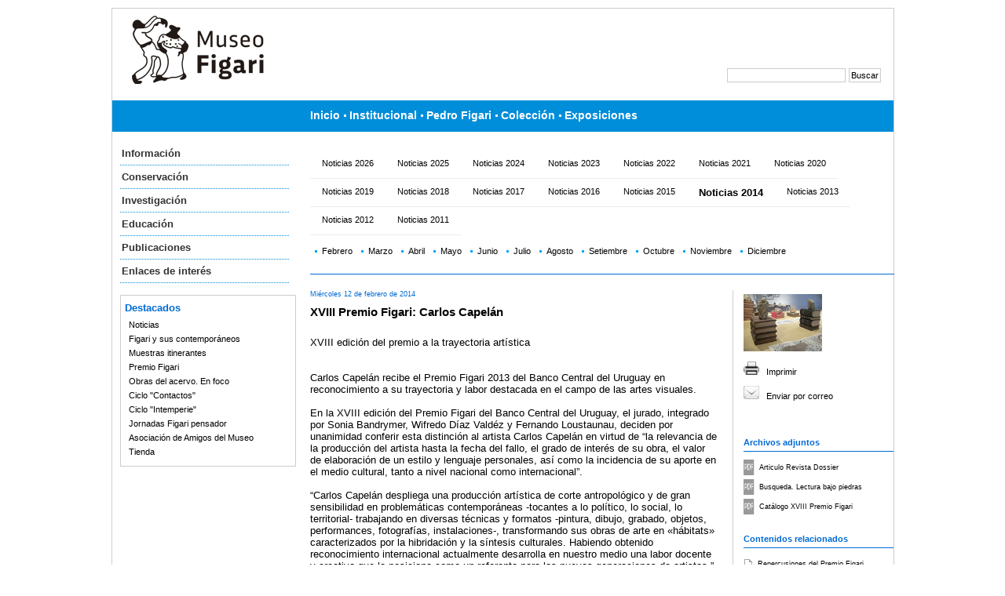

--- FILE ---
content_type: text/html;charset=UTF-8
request_url: https://www.museofigari.gub.uy/innovaportal/v/46785/20/mecweb/premio_figari_2013_para_carlos_capelan?parentid=44683
body_size: 8129
content:












































<!DOCTYPE html PUBLIC "-//W3C//DTD HTML 4.01 Transitional//EN" "http://www.w3.org/TR/html4/loose.dtd">
<html lang="es">
<head>
	<meta name="viewport" content="width=device-width, initial-scale=1"> 
	<meta http-equiv="content-language" content="sp">
	<meta http-equiv="Content-Type" content="text/html;charset=UTF-8">
	<title>Museo Figari | XVIII Premio Figari: Carlos Capelán</title>
<meta name="description" content="xviii-edicion-del-premio-a-la-trayectoria-artistica">
<link href="https://www.museofigari.gub.uy/mecweb/css/figarinuevo.css" rel="stylesheet" type="text/css">
	<link rel="stylesheet" type="text/css" href="https://www.museofigari.gub.uy/mecweb/css/ui.core.css" media="screen" >
	<link rel="stylesheet" type="text/css" href="https://www.museofigari.gub.uy/mecweb/css/jquery-ui.custom.css" media="screen" >
	<link href="https://www.museofigari.gub.uy/mecweb/css/cartelera.css" rel="stylesheet" type="text/css" > 
	<script language="JavaScript" src="https://www.museofigari.gub.uy/innovaportal/scripts/jquery/jquery.js" type="text/javascript"></script>
	<script language="JavaScript" src="https://www.museofigari.gub.uy/innovaportal/scripts/jquery/jquery-ui.js" type="text/javascript"></script>
		
		<link  rel="shortcut icon" href="https://www.museofigari.gub.uy/mecweb/img/figari-favicon.ico" type="image/x-icon" >		
	
	<script language="JavaScript" src="https://www.museofigari.gub.uy/innovaportal/scripts/innovaajax.js" type="text/javascript"></script>
	<script type="text/javascript">
		function ajax_callBack(ajax) {
			var result = ajax.getResponse();
			eval(result);
		}
		function Validar(){
			var correo = document.getElementById("correo").value;
			var id = document.getElementById("idaddress").value;
			var correct = true; 
			if(correo==""){
				correct=false;
				document.getElementById('dialog').style.display='block'; 
				document.getElementById('dialog').innerHTML='Debe ingresar una dirección de correo';
				MostrarDialog(false);      
				document.getElementById('correo').value='';
			}
			if(correo!="" && !validateEmail('correo')){
				correct=false;
				document.getElementById('dialog').style.display='block';
				document.getElementById('dialog').innerHTML='Debe ingresar una dirección de correo válida';
				MostrarDialog(false);
				document.getElementById('correo').value='';
			}
			if(correct){			
				var ajax = new InnovaAjax("https://www.museofigari.gub.uy/mecweb/AddressBook", ajax_callBack);		
				ajax.addParam('correo', correo);
				ajax.addParam('idaddress', id);
				ajax.loadURL();			
			}
			
		
		}
		function validateEmail(id) {
			var field=document.getElementById(id);
			if (field==null) return false;
			else {
				var x = field.value;
				var ret =false;
				if(x.indexOf("@")==-1){
					ret=false;
				}else{
					ret=true;
				}
				return ret;
			}
		}

		$(function() {      
			if ($("#dialog").dialog)
		        $('#dialog').dialog({
		            autoOpen: false,
		            width: 400,
		            buttons: {
						"Aceptar": function() { 
							$(this).dialog("close"); 
						}
					}
		        });
	    });
	 
	    function MostrarDialog(ok) {
		    if (ok){
		     	$('#dialog').dialog( "option", "title", 'Gracias!' );
		    }else{
		    	$('#dialog').dialog( "option", "title", 'Alerta' );
		    }
	     	$('#dialog').dialog('option', 'modal', true).dialog('open');     
	      return true;
	    }   
	</script>
</head>
<body>
<div style="height:1px;left:-10000px;overflow:hidden;position:absolute;width:1px;">
 <a href="#colder">Ir al contenido</a> 
</div>

<div class="gral">
  <div class="cabezal">

    <!-- cabezal -->
    <div class="logo">
      <!-- logo -->

			<a href="https://www.museofigari.gub.uy/innovaportal/v/6224/20/mecweb/logo-museo-figari"> <img src="https://www.museofigari.gub.uy/innovaportal/file/6224/1/logo_museo_figari_nuevo_210x89px_web.jpg" alt="Logo" > </a>

     </div>
     <div class="logo_sec">
	<!-- logo secundario -->

     </div>

    <div class='box-body'>

	</div>
    <!-- fin logo -->    
    <div class="menusup">
      <!-- menu superior -->

    </div>
    <!-- fin menu superior -->
    <div class="buscador">
      <!-- buscador -->
      <form id="searchform" name="form1" method="post" action="https://www.museofigari.gub.uy/mecweb/search_results.jsp" onSubmit="return _checkSubmit();">
          <label for="query"></label>	        
          <input id="query" name="query" class="frameTopSearchBox" type="text" size="23" title="Buscar por">	   	                  
          <input id="site" name="site"  type="hidden"  value="20">
          <input id="leftmenuid" name="leftmenuid"  type="hidden"  value="0">
          <input id="topmenuid" name="topmenuid"  type="hidden"  value="0">
          <input id="channel" name="channel"  type="hidden"  value="mecweb">
          <input name="submit" class="frameTopSearchButton" value="Buscar" type="submit">
      </form>
    </div>

    <!-- fin buscador -->
    <!-- bienvenida -->

	
    <div class="menusup2">
	<!-- menu horizontal -->    

	<ul>

			<li>

				<a target="_self"  href="https://www.museofigari.gub.uy/innovaportal/v/71212/20/mecweb/inicio?topmenuid=71212&nbsp;leftmenuid=0" >Inicio</a>

			</li>

	      		<li><div class="vinieta_menu">&nbsp;</div></li>

			<li>

				<a target="_self"  href="https://www.museofigari.gub.uy/innovaportal/v/6225/20/mecweb/institucional?topmenuid=6225&nbsp;leftmenuid=0" >Institucional</a>

			</li>

	      		<li><div class="vinieta_menu">&nbsp;</div></li>

			<li>

				<a target="_self"  href="https://www.museofigari.gub.uy/innovaportal/v/6227/20/mecweb/pedro-figari?topmenuid=6227&nbsp;leftmenuid=0" >Pedro Figari</a>

			</li>

	      		<li><div class="vinieta_menu">&nbsp;</div></li>

			<li>

				<a target="_self"  href="https://www.museofigari.gub.uy/innovaportal/v/10399/20/mecweb/coleccion?topmenuid=10399&nbsp;leftmenuid=0" >Colección</a>

			</li>

	      		<li><div class="vinieta_menu">&nbsp;</div></li>

			<li>

				<a target="_self"  href="https://www.museofigari.gub.uy/innovaportal/v/6229/20/mecweb/exposiciones?topmenuid=6229&nbsp;leftmenuid=0" >Exposiciones</a>

			</li>

	</ul>
      
    </div>
    <!-- fin menu horizontal -->
  </div>
  <!-- fin cabezal -->
  <div class="colizq">
    <!-- columna izquierda -->

    <div class="menuvertical">

      <ul>

					<li><a target="_self"   href="https://www.museofigari.gub.uy/innovaportal/v/8466/20/mecweb/informacion?leftmenuid=8466">Información</a></li>

					<li><a target="_self"   href="https://www.museofigari.gub.uy/innovaportal/v/10395/20/mecweb/conservacion?leftmenuid=10395">Conservación</a></li>

					<li><a target="_self"   href="https://www.museofigari.gub.uy/innovaportal/v/10950/20/mecweb/investigacion?leftmenuid=10950">Investigación</a></li>

					<li><a target="_self"   href="https://www.museofigari.gub.uy/innovaportal/v/128005/20/mecweb/educacion?leftmenuid=128005">Educación</a></li>

					<li><a target="_self"   href="https://www.museofigari.gub.uy/innovaportal/v/127570/20/mecweb/publicaciones?leftmenuid=127570">Publicaciones</a></li>

					<li><a target="_self"   href="https://www.museofigari.gub.uy/innovaportal/v/8467/20/mecweb/enlaces-de-interes?leftmenuid=8467">Enlaces de interés</a></li>
	        
      </ul>

    </div>

			    <!-- fin menu vertical -->
			    <div class="destacados">
			      <!-- destacados -->
			      <p>Destacados</p>
			      <div class="destacadosmenu">
			        <!-- MENU destacados -->
			        <ul>

							<li><a target="_self"   href="https://www.museofigari.gub.uy/innovaportal/v/13749/20/mecweb/noticias?leftmenuid=13749">Noticias</a></li>

							<li><a target="_self"   href="https://www.museofigari.gub.uy/innovaportal/v/124415/20/mecweb/figari-y-sus-contemporaneos?leftmenuid=124415">Figari y sus contemporáneos</a></li>

							<li><a target="_self"   href="https://www.museofigari.gub.uy/innovaportal/v/45715/20/mecweb/muestras-itinerantes?leftmenuid=45715">Muestras itinerantes</a></li>

							<li><a target="_self"   href="https://www.museofigari.gub.uy/innovaportal/v/10397/20/mecweb/premio-figari?leftmenuid=10397">Premio Figari</a></li>

							<li><a target="_self"   href="https://www.museofigari.gub.uy/innovaportal/v/10752/20/mecweb/obras-del-acervo-en-foco?leftmenuid=10752">Obras del acervo. En foco</a></li>

							<li><a target="_self"   href="https://www.museofigari.gub.uy/innovaportal/v/10056/20/mecweb/ciclo-contactos?leftmenuid=10056">Ciclo "Contactos"</a></li>

							<li><a target="_self"   href="https://www.museofigari.gub.uy/innovaportal/v/10057/20/mecweb/ciclo-intemperie?leftmenuid=10057">Ciclo "Intemperie"</a></li>

							<li><a target="_self"   href="https://www.museofigari.gub.uy/innovaportal/v/115174/20/mecweb/jornadas-figari-pensador?leftmenuid=115174">Jornadas Figari pensador</a></li>

							<li><a target="_self"   href="https://www.museofigari.gub.uy/innovaportal/v/8479/20/mecweb/asociacion-de-amigos-del-museo?leftmenuid=8479">Asociación de Amigos del Museo</a></li>

							<li><a target="_blank"   href="https://www.museofigari.gub.uy/innovaportal/v/127033/20/mecweb/tienda?leftmenuid=127033">Tienda</a></li>

			        </ul>
			      </div>
			      <!-- fin MENU destacados -->
			    </div>
			    <!-- fin destacados -->

    



    <!-- fin newsletter -->
  </div>

  <!-- fin columna izquierda -->
   <div class="colder" id="colder"><!--columna derecha -->

<script language="JavaScript" src="https://www.museofigari.gub.uy/mecweb/js/media/jquery-media-plugin.js" type="text/javascript"></script>
<script type="text/javascript" src="https://www.museofigari.gub.uy/mecweb/js/media/jquery.metadata.js" language="JavaScript"></script>
<script type="text/javascript"> 
	$(function() {
		$('a.media').media( { width: 200, height: 200 } );
	});
</script>

		




		<h1 class="tituloAnioNoticiasResponsive">Noticias 2014</h1>
		
		<div class="tituloseccion">
			<p class="tituloporimagen"></p>
		
			<div class="itemPADRE">

			<a href="https://www.museofigari.gub.uy/innovaportal/v/129464/20/mecweb/noticias-2026">

				Noticias 2026

			</a>

			</div>
		
			<div class="itemPADRE">

			<a href="https://www.museofigari.gub.uy/innovaportal/v/129134/20/mecweb/noticias-2025">

				Noticias 2025

			</a>

			</div>
		
			<div class="itemPADRE">

			<a href="https://www.museofigari.gub.uy/innovaportal/v/128388/20/mecweb/noticias-2024">

				Noticias 2024

			</a>

			</div>
		
			<div class="itemPADRE">

			<a href="https://www.museofigari.gub.uy/innovaportal/v/127716/20/mecweb/noticias-2023">

				Noticias 2023

			</a>

			</div>
		
			<div class="itemPADRE">

			<a href="https://www.museofigari.gub.uy/innovaportal/v/126701/20/mecweb/noticias-2022">

				Noticias 2022

			</a>

			</div>
		
			<div class="itemPADRE">

			<a href="https://www.museofigari.gub.uy/innovaportal/v/124871/20/mecweb/noticias-2021">

				Noticias 2021

			</a>

			</div>
		
			<div class="itemPADRE">

			<a href="https://www.museofigari.gub.uy/innovaportal/v/123608/20/mecweb/noticias-2020">

				Noticias 2020

			</a>

			</div>
		
			<div class="itemPADRE">

			<a href="https://www.museofigari.gub.uy/innovaportal/v/111760/20/mecweb/noticias-2019">

				Noticias 2019

			</a>

			</div>
		
			<div class="itemPADRE">

			<a href="https://www.museofigari.gub.uy/innovaportal/v/106304/20/mecweb/noticias-2018">

				Noticias 2018

			</a>

			</div>
		
			<div class="itemPADRE">

			<a href="https://www.museofigari.gub.uy/innovaportal/v/98217/20/mecweb/noticias-2017">

				Noticias 2017

			</a>

			</div>
		
			<div class="itemPADRE">

			<a href="https://www.museofigari.gub.uy/innovaportal/v/80491/20/mecweb/noticias-2016">

				Noticias 2016

			</a>

			</div>
		
			<div class="itemPADRE">

			<a href="https://www.museofigari.gub.uy/innovaportal/v/64723/20/mecweb/noticias-2015">

				Noticias 2015

			</a>

			</div>
		
			<div class="itemPADRE">

				Noticias 2014

			</div>
		
			<div class="itemPADRE">

			<a href="https://www.museofigari.gub.uy/innovaportal/v/29750/20/mecweb/noticias-2013">

				Noticias 2013

			</a>

			</div>
		
			<div class="itemPADRE">

			<a href="https://www.museofigari.gub.uy/innovaportal/v/13748/20/mecweb/noticias-2012">

				Noticias 2012

			</a>

			</div>
		
			<div class="itemPADRE">

			<a href="https://www.museofigari.gub.uy/innovaportal/v/6220/20/mecweb/noticias-2011">

				Noticias 2011

			</a>

			</div>

		</div>	
		
		<div class="menuseccion">
		
			<div class="itemMES">
			<a href="https://www.museofigari.gub.uy/innovaportal/v/44686/20/mecweb/febrero">
			

			
			
			
				Febrero
			


			</a>
			</div>
		
			<div class="itemMES">
			<a href="https://www.museofigari.gub.uy/innovaportal/v/44687/20/mecweb/marzo">
			
			
				Marzo
			
			</a>
			</div>
		
			<div class="itemMES">
			<a href="https://www.museofigari.gub.uy/innovaportal/v/44688/20/mecweb/abril">
			

			
			
			
				Abril
			


			</a>
			</div>
		
			<div class="itemMES">
			<a href="https://www.museofigari.gub.uy/innovaportal/v/44689/20/mecweb/mayo">
			
			
				Mayo
			
			</a>
			</div>
		
			<div class="itemMES">
			<a href="https://www.museofigari.gub.uy/innovaportal/v/44690/20/mecweb/junio">
			
			
				Junio
			
			</a>
			</div>
		
			<div class="itemMES">
			<a href="https://www.museofigari.gub.uy/innovaportal/v/44691/20/mecweb/julio">
			
			
				Julio
			
			</a>
			</div>
		
			<div class="itemMES">
			<a href="https://www.museofigari.gub.uy/innovaportal/v/44692/20/mecweb/agosto">
			
			
				Agosto
			
			</a>
			</div>
		
			<div class="itemMES">
			<a href="https://www.museofigari.gub.uy/innovaportal/v/44693/20/mecweb/setiembre">
			
			
				Setiembre
			
			</a>
			</div>
		
			<div class="itemMES">
			<a href="https://www.museofigari.gub.uy/innovaportal/v/44694/20/mecweb/octubre">
			
			
				Octubre
			
			</a>
			</div>
		
			<div class="itemMES">
			<a href="https://www.museofigari.gub.uy/innovaportal/v/44695/20/mecweb/noviembre">
			
			
				Noviembre
			
			</a>
			</div>
		
			<div class="itemMES">
			<a href="https://www.museofigari.gub.uy/innovaportal/v/44696/20/mecweb/diciembre">
			
			
				Diciembre
			
			</a>
			</div>

		</div>	

<style>
	.tituloAnioNoticiasResponsive{display:none;}
</style>

		<div class="sectorNoticia">
			<div class="tituloSectorNoticiaResponsive">XVIII Premio Figari: Carlos Capelán</div>
			<div class="contenidoNoticia"><!-- contenido noticia -->

	        <div class="fecha">Miércoles 12 de febrero de 2014</div>

	        <h1 class="notciiaH1">XVIII Premio Figari: Carlos Capelán</h1>

	        <div class="txtampliacion">
	        	<p>XVIII edici&oacute;n del premio a la trayectoria art&iacute;stica<br /> <br /> <br />Carlos Capel&aacute;n recibe el Premio Figari 2013 del Banco Central del Uruguay en reconocimiento a su trayectoria y labor destacada en el campo de las artes visuales.<br /> <br />En la XVIII edici&oacute;n del Premio Figari del Banco Central del Uruguay, el jurado, integrado por Sonia Bandrymer, Wifredo D&iacute;az Vald&eacute;z y Fernando Loustaunau, deciden por unanimidad conferir esta distinci&oacute;n al artista Carlos Capel&aacute;n en virtud de &ldquo;la relevancia de la producci&oacute;n del artista hasta la fecha del fallo, el grado de inter&eacute;s de su obra, el valor de elaboraci&oacute;n de un estilo y lenguaje personales, as&iacute; como la incidencia de su aporte en el medio cultural, tanto a nivel nacional como internacional&rdquo;.<br /> <br />&ldquo;Carlos Capel&aacute;n despliega una producci&oacute;n art&iacute;stica de corte antropol&oacute;gico y de gran sensibilidad en problem&aacute;ticas contempor&aacute;neas -tocantes a lo pol&iacute;tico, lo social, lo territorial- trabajando en diversas t&eacute;cnicas y formatos -pintura, dibujo, grabado, objetos, performances, fotograf&iacute;as, instalaciones-, transformando sus obras de arte en &laquo;h&aacute;bitats&raquo; caracterizados por la hibridaci&oacute;n y la s&iacute;ntesis culturales. Habiendo obtenido reconocimiento internacional actualmente desarrolla en nuestro medio una labor docente y creativa que lo posiciona como un referente para las nuevas generaciones de artistas.&rdquo; (Jurado del XVIII Premio Figari).</p>
<p><strong><img title="Carlos Capel&aacute;n" src="https://www.museofigari.gub.uy/innovaportal/file/46785/1/300px_09.12.16_brooklyn_new_york..-14_small.jpg" alt="Exposici&oacute;n en Brooklyn, New York, EEUU" width="300" height="235" /><br /><br />Carlos Capel&aacute;n</strong></p>
<p>Nace en Montevideo en 1948. Artista y docente de trayectoria internacional. Ha vivido en Suecia, Costa Rica, Noruega, Santiago de Compostela y Montevideo, con largas y regulares estad&iacute;as. Su trabajo recibe atenci&oacute;n internacional a partir de mediados de la d&eacute;cada del 80 por un conjunto de obras que, desde entonces, incluye indistintamente pintura, dibujo, grabado, objetos, textos, performances, fotograf&iacute;as, charlas o instalaciones. Capel&aacute;n trabaja con estructuras de ideas insistiendo en la diversidad mat&eacute;rica y formal de sus propuestas. Su trabajo opera desde el lenguaje de la representaci&oacute;n y tiende a aludir a sistemas de categor&iacute;as y a asuntos identitarios, sean estos culturales, sociales o a&uacute;n de la identidad del propio artista y "su" arte. Ha participado, entre otras, en las Bienales de Kwang-ju (Corea), Johannesburgo (&Aacute;frica del Sur), Site Santa Fe (Estados Unidos), Auckland (Nueva Zelanda), San Pablo y Bienal del Mercosur en Porto Alegre, Brasil, Bienal de Fotograf&iacute;a de Berl&iacute;n (Alemania), Bienal del Barro en Venezuela. Ha obtenido el premio de la III Bienal de la Habana y la Beca Guggenheim entre otras distinciones. Es Profesor en la Academia de Arte de Bergen (Noruega 2000-2006), gusta comprometerse en la ense&ntilde;anza y participa en seminarios te&oacute;ricos y conferencias sobre arte contempor&aacute;neo. Fue co-curador del env&iacute;o uruguayo a la Bienal de Venecia (2013). Su obra est&aacute; representada en numerosas colecciones particulares y museos, fundamentalmente de las Am&eacute;ricas y Europa.</p>
<p><img title="Foto Muestra Capel&aacute;n" src="https://www.museofigari.gub.uy/innovaportal/file/46785/1/muestracapelan165x120px.jpg" alt="Foto Muestra Capel&aacute;n" width="165" height="120" /></p>
<p>&nbsp;</p>
<p><strong>Historia del Premio Figari</strong></p>
<p>El Premio Figari fue creado por el Directorio del Banco Central del Uruguay en el a&ntilde;o 1995, a iniciativa del entonces Presidente de la instituci&oacute;n, el economista y escultor Ricardo Pascale. La primera edici&oacute;n consisti&oacute; en una convocatoria cerrada a cinco artistas, siendo otorgado a uno de ellos el galard&oacute;n <a title="Premio Figari" href="http://www.museofigari.gub.uy/innovaportal/v/10360/20/mecweb/historia?breadid=null&amp;3colid=10397">(Ver Listado de premios y jurados)</a></p>
<p>En las siguientes ediciones y hasta el a&ntilde;o 2003, los premios fueron adjudicados de tres a cinco artistas, se realizaron cat&aacute;logos que compendian comentarios cr&iacute;ticos sobre los artistas y se llev&oacute; a cabo una exposici&oacute;n en el Museo Nacional de Artes Visuales.</p>
<p>A partir del a&ntilde;o 2004 se produce una variante en esta modalidad, ya que el Banco Central del Uruguay dispone de un nuevo local expositivo, el Espacio Figari, remodelado para tales funciones por la firma de arquitectos Gualagno. El edificio construido por el arquitecto argentino J. Raffo en 1914 -actual sede del Museo Figari- pasa entonces a exhibir una muestra colectiva con obras de los artistas distinguidos por el premio.</p>
<p>Al a&ntilde;o siguiente, 2005, el Banco Central del Uruguay realiza un acuerdo de cooperaci&oacute;n con la Asociaci&oacute;n Uruguaya de Cr&iacute;ticos de Arte (AUCA), confiri&eacute;ndole la responsabilidad de designar el jurado de selecci&oacute;n de los artistas, as&iacute; como la de organizar una muestra colectiva de tres artistas premiados y tres muestras individuales en el transcurso del a&ntilde;o siguiente.</p>
<p>La participaci&oacute;n de AUCA implica un nuevo dimensionamiento del premio al hacer un especial hincapi&eacute; en documentar con libros-cat&aacute;logos las trayectorias distinguidas para los estudiosos y el p&uacute;blico en general.</p>
<p>En el a&ntilde;o 2009, el Banco Central del Uruguay transfiere la organizaci&oacute;n del Premio a la Direcci&oacute;n Nacional de Cultura del MEC, que es llevado adelante en sus aspectos organizativos por el nuevo Museo Figari. Esta instituci&oacute;n abre su sede en el que fuera el Espacio Figari a trav&eacute;s de un comodato celebrado en noviembre de ese a&ntilde;o.</p>
<p>En el a&ntilde;o 2010 el Museo Figari es creado por Ley y en el 2011 el edificio se transfiere a la &oacute;rbita del Ministerio de Educaci&oacute;n y Cultura. Desde el primer Premio Figari organizado por el museo hom&oacute;nimo (2010), se retorna a la edici&oacute;n en papel del cat&aacute;logo-libro (suspendida en el a&ntilde;o 2008) que recopila comentarios anal&iacute;ticos y documentos de trayectoria del artista premiado. A iniciativa de la Direcci&oacute;n Nacional de Cultura y en acuerdo con el Banco Central del Uruguay, se destina desde entonces el Premio Figari a un &uacute;nico creador, como un modo de prestigiar tal distinci&oacute;n.</p>
<p>En el a&ntilde;o 2011, con motivo de los 150 a&ntilde;os del nacimiento de Pedro Figari se lleva a cabo en el Museo Nacional de Artes Visuales una gran muestra retrospectiva de todos los Premio Figari desde su inicio en 1995 a 2010 <a title="Premios Figari MNAV" href="http://mnav.gub.uy/cms.php?c=1F1">(Ver cat&aacute;logo de Premios Figari MNAV)<br /><br /><br /><img title="Banco Central del Uruguay" src="https://www.museofigari.gub.uy/innovaportal/file/46785/1/bcu.jpg" alt="logo" width="207" height="60" />&nbsp;</a></p>
	        </div>
	<!-- LISTO NUEVAMENTE LOS AUDIOS -->

	
	
	      </div>
	      <!-- fin contenido noticia *********************************************************************************************-->
	      <div class="colextras">
	        <!-- extras -->

	        <img src="https://www.museofigari.gub.uy/innovaportal/file/46785/1/muestracapelan165x120px.jpg" width="100" height="73" alt="imagen exposicion Capelán" title="Premio Figari">

	         <div class="extrasbotones">
	        	<div id="imprimir">
	        		<a target="_blank"  href="https://www.museofigari.gub.uy/mecweb/imprimir.jsp?contentid=46785&amp;site=20&amp;channel=mecweb"><img src="https://www.museofigari.gub.uy/mecweb/img/ico-imprimir.jpg" alt="Imprimir" title="Imprimir" border="0"></a>
	        		<a target="_blank" class="extras" href="https://www.museofigari.gub.uy/mecweb/imprimir.jsp?contentid=46785&amp;site=20&amp;channel=mecweb">Imprimir</a>
	        	</div>
	        	<div id="sobre">
	        	    <a href="mailto:introduzca una dirección de correo?body=https://www.museofigari.gub.uy/innovaportal/v/46785/20/mecweb/xviii-premio-figari:-carlos-capelan" ><img id="ico-sobre" src="https://www.museofigari.gub.uy/mecweb/img/ico-sobre.jpg" alt="Enviar" title="Enviar" border="0"></a>
	        	    <a href="mailto:introduzca una dirección de correo?body=https://www.museofigari.gub.uy/innovaportal/v/46785/20/mecweb/xviii-premio-figari:-carlos-capelan" class="extras">Enviar por correo</a>
	        	</div>
	        </div>
<div id='addthis'><!-- AddThis Button BEGIN --><script type="text/javascript">var addthis_config = {ui_language: "es"}</script><div class="addthis_toolbox addthis_default_style"><a class="addthis_button_facebook" title="Compartir en Facebook"></a><a class="addthis_button_twitter" title="Compartir en Twitter"></a><a class="addthis_button_google_plusone" g:plusone:annotation="none"></a><p><a class="addthis_button_facebook_like"fb:like:width="115"></a></div><script type="text/javascript"src="https://s7.addthis.com/js/250/addthis_widget.js#pubid=ra-4e36e9e21132e4e0"></script><!-- AddThis Button END --></div>

					<!-- estrellas -->

<div id="rate">
  
<script type="text/javascript">
function votar(miCalificacion,idContenido,servlet){
	var ajax = new InnovaAjax(servlet,ajax_callBackFunction);
	ajax.addParam("cmdaction","vote");
	ajax.addParam("contentid",idContenido);
	ajax.addParam("myvote",miCalificacion);
	ajax.loadURL();	
} 

function ajax_callBackFunction(ajax){
	var result = ajax.getResponse();
	eval(result);
}
</script>
    <ul class="estrellas estrella_3" id="estrellas">
      <li class="estrellas_1"><a  href="javascript:votar(1,46785,'https://www.museofigari.gub.uy/mecweb/mec.AjaxRate')" title="1 Estrella">1</a></li>
      <li class="estrellas_2"><a  href="javascript:votar(2,46785,'https://www.museofigari.gub.uy/mecweb/mec.AjaxRate')" title="2 Estrellas">2</a></li>
      <li class="estrellas_3"><a  href="javascript:votar(3,46785,'https://www.museofigari.gub.uy/mecweb/mec.AjaxRate')" title="3 Estrellas">3</a></li>
      <li class="estrellas_4"><a  href="javascript:votar(4,46785,'https://www.museofigari.gub.uy/mecweb/mec.AjaxRate')" title="4 Estrellas">4</a></li>
      <li class="estrellas_5"><a  href="javascript:votar(5,46785,'https://www.museofigari.gub.uy/mecweb/mec.AjaxRate')" title="5 Estrellas">5</a></li>
    </ul>
    
</div>
        
		        <div class="extrastit">Archivos adjuntos</div>
        
		        <div class="adjuntos"> 
		        	<img src="https://www.museofigari.gub.uy/mecweb/img/ico-pdf-ch.png" width="17" height="20" alt="Imagen que representa un archivo" title="Imagen que representa un archivo">
		          	<div class="adjuntostxt"><a target="_blank"  href="https://www.museofigari.gub.uy/innovaportal/file/46785/1/capelan-dossier-001.pdf">Articulo Revista Dossier</a></div>
		        </div>
        
		        <div class="adjuntos"> 
		        	<img src="https://www.museofigari.gub.uy/mecweb/img/ico-pdf-ch.png" width="17" height="20" alt="Imagen que representa un archivo" title="Imagen que representa un archivo">
		          	<div class="adjuntostxt"><a target="_blank"  href="https://www.museofigari.gub.uy/innovaportal/file/46785/1/busqueda.pdf">Busqueda. Lectura bajo piedras</a></div>
		        </div>
        
		        <div class="adjuntos"> 
		        	<img src="https://www.museofigari.gub.uy/mecweb/img/ico-pdf-ch.png" width="17" height="20" alt="Imagen que representa un archivo" title="Imagen que representa un archivo">
		          	<div class="adjuntostxt"><a target="_blank"  href="https://www.museofigari.gub.uy/innovaportal/file/46785/1/catalogo-capelan_web.pdf">Catálogo XVIII Premio Figari</a></div>
		        </div>
        
	        		<div class="extrastit">Contenidos relacionados</div>
        	
				        <div class="adjuntos"> 
				        	<img src="https://www.museofigari.gub.uy/mecweb/img/ico_contenido.gif" width="15" height="19" alt="contenido relacionado" title="contenido relacionado">
				          	<div class="adjuntostxt"><a target="_self" href="https://www.museofigari.gub.uy/innovaportal/v/49066/20/mecweb/repercusiones-del-premio-figari">Repercusiones del Premio Figari</a></div>
				        </div>
        	
				        <div class="adjuntos"> 
				        	<img src="https://www.museofigari.gub.uy/mecweb/img/ico_contenido.gif" width="15" height="19" alt="contenido relacionado" title="contenido relacionado">
				          	<div class="adjuntostxt"><a target="_self" href="https://www.museofigari.gub.uy/innovaportal/v/51546/20/mecweb/cierre-del-premio-figari-2013">Cierre del Premio Figari 2013</a></div>
				        </div>

		 				<div class="extrastit">Enlaces</div>

						<div class="adjuntos">	
							<img src="https://www.museofigari.gub.uy/mecweb/img/ico_enlace.gif" width="15" height="19" alt="enlaces" title="enlaces">	        	
				          	<div class="adjuntostxt"><a target="_blank"  href="http://www.museofigari.gub.uy/innovaportal/v/10360/20/mecweb/historia?breadid=null&3colid=10397">Historia del Premio Figari</a></div>
				        </div>

		      <div>&nbsp;</div>
	<!-- LISTO NUEVAMENTE LOS AUDIOS -->

			</div>
		    <!-- fin extras -->
	    </div>	           
		<!-- fin sector noticias -->
		
	



 


 
	
</div>
  <!-- fin columna derecha -->

  <!-- pie -->
<div class="pie"><div class="logochico"><a href="https://cultura.mec.gub.uy" target="_blank"><img alt='Dirección Nacional de Cultura' src='https://www.museofigari.gub.uy/mecweb/img/mec_dnc_diapo.png'></a></div><div class="copyright"><a href="http://www.museofigari.gub.uy/" title="Ir a la página principal del Museo Figari">Museo Figari</a><br>Juan C. Gómez 1427<br>+598 2915 7065 - 2916 7031<br>Horario: martes a viernes de 13 a 18, sábados de 10 a 14 hs.<br>Cerrado: domingos, lunes y feriados.<br><a href="mailto:museofigari@mec.gub.uy">museofigari@mec.gub.uy</a><script type="text/javascript"> var _gaq = _gaq || []; _gaq.push(['_setAccount', 'UA-24793236-1']); _gaq.push(['_trackPageview']); (function() { var ga = document.createElement('script'); ga.type = 'text/javascript'; ga.async = true; ga.src = ('https:' == document.location.protocol ? 'https://ssl' : 'http://www') + '.google-analytics.com/ga.js'; var s = document.getElementsByTagName('script')[0]; s.parentNode.insertBefore(ga, s);})(); </script></div>

    <div class="menuinf"> 
      <!-- menu chico -->
 
	</div>
	<div style="clear:left"></div>
	<div class="menuinfc"><div class="menuchicoitem">Powered by <a target="_blank" href="http://www.innovaportal.com"> InnovaPortal&reg;</a></div></div>
    <!-- fin menu chico -->
  </div>
  <!-- fin pie MEC -->
</div>
<!-- fin gral -->
</body>
</html>


